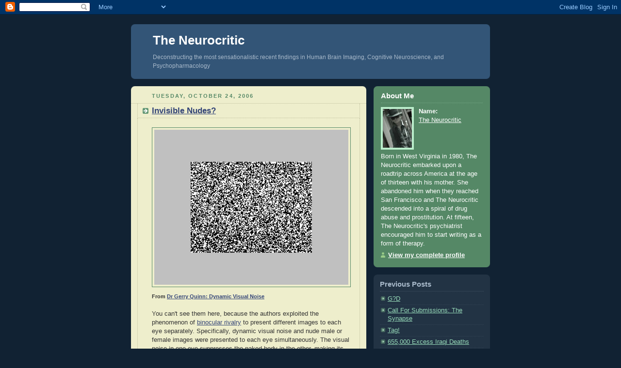

--- FILE ---
content_type: text/html; charset=UTF-8
request_url: https://neurocritic.blogspot.com/2006/10/invisible-nudes.html
body_size: 13475
content:
<!DOCTYPE html PUBLIC "-//W3C//DTD XHTML 1.0 Strict//EN" "http://www.w3.org/TR/xhtml1/DTD/xhtml1-strict.dtd">

<html xmlns="http://www.w3.org/1999/xhtml" xml:lang="en" lang="en">

<head>

<!-- Global site tag (gtag.js) - Google Analytics -->
<script async src="https://www.googletagmanager.com/gtag/js?id=UA-526067-1"></script>
<script>
  window.dataLayer = window.dataLayer || [];
  function gtag(){dataLayer.push(arguments);}
  gtag('js', new Date());

  gtag('config', 'UA-526067-1');
</script>


  <title>The Neurocritic: Invisible Nudes?</title>

  <script type="text/javascript">(function() { (function(){function b(g){this.t={};this.tick=function(h,m,f){var n=f!=void 0?f:(new Date).getTime();this.t[h]=[n,m];if(f==void 0)try{window.console.timeStamp("CSI/"+h)}catch(q){}};this.getStartTickTime=function(){return this.t.start[0]};this.tick("start",null,g)}var a;if(window.performance)var e=(a=window.performance.timing)&&a.responseStart;var p=e>0?new b(e):new b;window.jstiming={Timer:b,load:p};if(a){var c=a.navigationStart;c>0&&e>=c&&(window.jstiming.srt=e-c)}if(a){var d=window.jstiming.load;
c>0&&e>=c&&(d.tick("_wtsrt",void 0,c),d.tick("wtsrt_","_wtsrt",e),d.tick("tbsd_","wtsrt_"))}try{a=null,window.chrome&&window.chrome.csi&&(a=Math.floor(window.chrome.csi().pageT),d&&c>0&&(d.tick("_tbnd",void 0,window.chrome.csi().startE),d.tick("tbnd_","_tbnd",c))),a==null&&window.gtbExternal&&(a=window.gtbExternal.pageT()),a==null&&window.external&&(a=window.external.pageT,d&&c>0&&(d.tick("_tbnd",void 0,window.external.startE),d.tick("tbnd_","_tbnd",c))),a&&(window.jstiming.pt=a)}catch(g){}})();window.tickAboveFold=function(b){var a=0;if(b.offsetParent){do a+=b.offsetTop;while(b=b.offsetParent)}b=a;b<=750&&window.jstiming.load.tick("aft")};var k=!1;function l(){k||(k=!0,window.jstiming.load.tick("firstScrollTime"))}window.addEventListener?window.addEventListener("scroll",l,!1):window.attachEvent("onscroll",l);
 })();</script><script type="text/javascript">function a(){var b=window.location.href,c=b.split("?");switch(c.length){case 1:return b+"?m=1";case 2:return c[1].search("(^|&)m=")>=0?null:b+"&m=1";default:return null}}var d=navigator.userAgent;if(d.indexOf("Mobile")!=-1&&d.indexOf("WebKit")!=-1&&d.indexOf("iPad")==-1||d.indexOf("Opera Mini")!=-1||d.indexOf("IEMobile")!=-1){var e=a();e&&window.location.replace(e)};
</script><meta http-equiv="Content-Type" content="text/html; charset=UTF-8" />
<meta name="generator" content="Blogger" />
<link rel="icon" type="image/vnd.microsoft.icon" href="https://www.blogger.com/favicon.ico"/>
<link rel="alternate" type="application/atom+xml" title="The Neurocritic - Atom" href="https://neurocritic.blogspot.com/feeds/posts/default" />
<link rel="alternate" type="application/rss+xml" title="The Neurocritic - RSS" href="https://neurocritic.blogspot.com/feeds/posts/default?alt=rss" />
<link rel="service.post" type="application/atom+xml" title="The Neurocritic - Atom" href="https://www.blogger.com/feeds/21605329/posts/default" />
<link rel="alternate" type="application/atom+xml" title="The Neurocritic - Atom" href="https://neurocritic.blogspot.com/feeds/116164969405823833/comments/default" />
<link rel="stylesheet" type="text/css" href="https://www.blogger.com/static/v1/v-css/1601750677-blog_controls.css"/>
<link rel="stylesheet" type="text/css" href="https://www.blogger.com/dyn-css/authorization.css?targetBlogID=21605329&zx=565987a7-f9b7-4d40-bfef-7d4a3c0d76b8"/>


  <style type="text/css">
/*
-----------------------------------------------
Blogger Template Style
Name:     Rounders 3
Designer: Douglas Bowman
URL:      www.stopdesign.com
Date:     27 Feb 2004
----------------------------------------------- */


body {
  background:#123;
  margin:0;
  padding:20px 10px;
  text-align:center;
  font:x-small/1.5em "Trebuchet MS",Verdana,Arial,Sans-serif;
  color:#ccc;
  font-size/* */:/**/small;
  font-size: /**/small;
  }


/* Page Structure
----------------------------------------------- */
/* The images which help create rounded corners depend on the 
   following widths and measurements. If you want to change 
   these measurements, the images will also need to change.
   */
@media all {
  #content {
    width:740px;
    margin:0 auto;
    text-align:left;
    }
  #main {
    width:485px;
    float:left;
    background:#eec url("//www.blogblog.com/rounders3/corners_main_bot.gif") no-repeat left bottom;
    margin:15px 0 0;
    padding:0 0 10px;
    color:#333;
    font-size:97%;
    line-height:1.5em;
    }
  #main2 {
    float:left;
    width:100%;
    background:url("//www.blogblog.com/rounders3/corners_main_top.gif") no-repeat left top;
    padding:10px 0 0;
    }
  #sidebar {
    width:240px;
    float:right;
    margin:15px 0 0;
    font-size:97%;
    line-height:1.5em;
    }
  }
@media handheld {
  #content {
    width:90%;
    }
  #main {
    width:100%;
    float:none;
    background:#eec;
    }
  #main2 {
    float:none;
    width:100%;
    background:none;
    }
  #sidebar {
    width:100%;
    float:none;
    }
  }


/* Links
----------------------------------------------- */
a:link {
  color:#9db;
  }
a:visited {
  color:#798;
  }
a:hover {
  color:#fff;
  }
a img {
  border-width:0;
  }
#main a:link {
  color:#347;
  }
#main a:visited {
  color:#666;
  }
#main a:hover {
  color:#68a
  }


/* Blog Header
----------------------------------------------- */
@media all {
  #header {
    background:#357 url("//www.blogblog.com/rounders3/corners_cap_bot.gif") no-repeat left bottom;
    margin:0 0 0;
    padding:0 0 8px;
    color:#fff;
    }
  #header div {
    background:url("//www.blogblog.com/rounders3/corners_cap_top.gif") no-repeat left top;
    padding:8px 15px 0;
    }
  }
@media handheld {
  #header {
    background:#357;
    }
  #header div {
    background:none;
    }
  }
#blog-title {
  margin:0;
  padding:10px 30px 5px;
  font-size:200%;
  line-height:1.2em;
  }
#blog-title a {
  text-decoration:none;
  color:#fff;
  }
#description {
  margin:0;
  padding:5px 30px 10px;
  font-size:94%;
  line-height:1.5em;
  color:#abc;
  }


/* Posts
----------------------------------------------- */
.date-header {
  margin:0 28px 0 43px;
  font-size:85%;
  line-height:2em;
  text-transform:uppercase;
  letter-spacing:.2em;
  color:#586;
  }
.post {
  margin:.3em 0 25px;
  padding:0 13px;
  border:1px dotted #bb9;
  border-width:1px 0;
  }
.post-title {
  margin:0;
  font-size:135%;
  line-height:1.5em;
  background:url("//www.blogblog.com/rounders3/icon_arrow.gif") no-repeat 10px .5em;
  display:block;
  border:1px dotted #bb9;
  border-width:0 1px 1px;
  padding:2px 14px 2px 29px;
  color:#333;
  }
#main a.title-link, .post-title strong {
  text-decoration:none;
  display:block;
  }
#main a.title-link:hover {
  background-color:#fff;
  color:#000;
  }
.post-body {
  border:1px dotted #bb9;
  border-width:0 1px 1px;
  border-bottom-color:#eec;
  padding:10px 14px 1px 29px;
  }
html>body .post-body {
  border-bottom-width:0;
  }
.post p {
  margin:0 0 .75em;
  }
p.post-footer {
  background:#fff;
  margin:0;
  padding:2px 14px 2px 29px;
  border:1px dotted #bb9;
  border-bottom:1px solid #eee;
  font-size:100%;
  line-height:1.5em;
  color:#666;
  text-align:right;
  }
html>body p.post-footer {
  border-bottom-color:transparent;
  }
p.post-footer em {
  display:block;
  float:left;
  text-align:left;
  font-style:normal;
  }
a.comment-link {
  /* IE5.0/Win doesn't apply padding to inline elements,
     so we hide these two declarations from it */
  background/* */:/**/url("//www.blogblog.com/rounders3/icon_comment.gif") no-repeat 0 45%;
  padding-left:14px;
  }
html>body a.comment-link {
  /* Respecified, for IE5/Mac's benefit */
  background:url("//www.blogblog.com/rounders3/icon_comment.gif") no-repeat 0 45%;
  padding-left:14px;
  }
.post img {
  margin:0 0 5px 0;
  padding:4px;
  border:1px solid #586;
  }
blockquote {
  margin:.75em 0;
  border:1px dotted #596;
  border-width:1px 0;
  padding:5px 15px;
  }
.post blockquote p {
  margin:.5em 0;
  }


/* Comments
----------------------------------------------- */
#comments {
  margin:-25px 13px 0;
  border:1px dotted #6a7;
  border-width:0 1px 1px;
  padding:20px 0 15px 0;
  }
#comments h4 {
  margin:0 0 10px;
  padding:0 14px 2px 29px;
  border-bottom:1px dotted #6a7;
  font-size:120%;
  line-height:1.4em;
  color:#333;
  }
#comments-block {
  margin:0 15px 0 9px;
  }
.comment-data {
  background:url("//www.blogblog.com/rounders3/icon_comment.gif") no-repeat 2px .3em;
  margin:.5em 0;
  padding:0 0 0 20px;
  color:#666;
  }
.comment-poster {
  font-weight:bold;
  }
.comment-body {
  margin:0 0 1.25em;
  padding:0 0 0 20px;
  }
.comment-body p {
  margin:0 0 .5em;
  }
.comment-timestamp {
  margin:0 0 .5em;
  padding:0 0 .75em 20px;
  color:#fff;
  }
.comment-timestamp a:link {
  color:#fff;
  }
.deleted-comment {
  font-style:italic;
  color:gray;
  }


/* Profile
----------------------------------------------- */
@media all {
  #profile-container {
    background:#586 url("//www.blogblog.com/rounders3/corners_prof_bot.gif") no-repeat left bottom;
    margin:0 0 15px;
    padding:0 0 10px;
    color:#fff;
    }
  #profile-container h2 {
    background:url("//www.blogblog.com/rounders3/corners_prof_top.gif") no-repeat left top;
    padding:10px 15px .2em;
    margin:0;
    border-width:0;
    font-size:115%;
    line-height:1.5em;
    color:#fff;
    }
  }
@media handheld {
  #profile-container {
    background:#586;
    }
  #profile-container h2 {
    background:none;
    }
  }

.profile-datablock {
  margin:0 15px .5em;
  border-top:1px dotted #7a8;
  padding-top:8px;
  }
.profile-img {display:inline;}
.profile-img img {
  float:left;
  margin:0 10px 5px 0;
  border:4px solid #bec;
  }
.profile-data strong {
  display:block;
  }
#profile-container p {
  margin:0 15px .5em;
  }
#profile-container .profile-textblock {
  clear:left;
  }
#profile-container a {
  color:#fff;
  }
.profile-link a {
  background:url("//www.blogblog.com/rounders3/icon_profile.gif") no-repeat 0 .1em;
  padding-left:15px;
  font-weight:bold;
  }
ul.profile-datablock {
  list-style-type:none;
  }


/* Sidebar Boxes
----------------------------------------------- */
@media all {
  .box {
    background:#234 url("//www.blogblog.com/rounders3/corners_side_top.gif") no-repeat left top;
    margin:0 0 15px;
    padding:10px 0 0;
    color:#abc;
    }
  .box2 {
    background:url("//www.blogblog.com/rounders3/corners_side_bot.gif") no-repeat left bottom;
    padding:0 13px 8px;
    }
  }
@media handheld {
  .box {
    background:#234;
    }
  .box2 {
    background:none;
    }
  }
.sidebar-title {
  margin:0;
  padding:0 0 .2em;
  border-bottom:1px dotted #456;
  font-size:115%;
  line-height:1.5em;
  color:#abc;
  }
.box ul {
  margin:.5em 0 1.25em;
  padding:0 0px;
  list-style:none;
  }
.box ul li {
  background:url("//www.blogblog.com/rounders3/icon_arrow_sm.gif") no-repeat 2px .25em;
  margin:0;
  padding:0 0 3px 16px;
  margin-bottom:3px;
  border-bottom:1px dotted #345;
  line-height:1.4em;
  }
.box p {
  margin:0 0 .6em;
  }


/* Footer
----------------------------------------------- */
#footer {
  clear:both;
  margin:0;
  padding:15px 0 0;
  }
@media all {
  #footer div {
    background:#357 url("//www.blogblog.com/rounders3/corners_cap_top.gif") no-repeat left top;
    padding:8px 0 0;
    color:#fff;
    }
  #footer div div {
    background:url("//www.blogblog.com/rounders3/corners_cap_bot.gif") no-repeat left bottom;
    padding:0 15px 8px;
    }
  }
@media handheld {
  #footer div {
    background:#357;
    }
  #footer div div {
    background:none;
    }
  }
#footer hr {display:none;}
#footer p {margin:0;}
#footer a {color:#fff;} 
  </style>

 
<link rel="stylesheet" href="https://fonts.googleapis.com/css2?display=swap&family=Roboto"><meta name='google-adsense-platform-account' content='ca-host-pub-1556223355139109'/>
<meta name='google-adsense-platform-domain' content='blogspot.com'/>
<!-- --><style type="text/css">@import url(//www.blogger.com/static/v1/v-css/navbar/3334278262-classic.css);
div.b-mobile {display:none;}
</style>

</head>



<body><script type="text/javascript">
    function setAttributeOnload(object, attribute, val) {
      if(window.addEventListener) {
        window.addEventListener('load',
          function(){ object[attribute] = val; }, false);
      } else {
        window.attachEvent('onload', function(){ object[attribute] = val; });
      }
    }
  </script>
<div id="navbar-iframe-container"></div>
<script type="text/javascript" src="https://apis.google.com/js/platform.js"></script>
<script type="text/javascript">
      gapi.load("gapi.iframes:gapi.iframes.style.bubble", function() {
        if (gapi.iframes && gapi.iframes.getContext) {
          gapi.iframes.getContext().openChild({
              url: 'https://www.blogger.com/navbar/21605329?origin\x3dhttps://neurocritic.blogspot.com',
              where: document.getElementById("navbar-iframe-container"),
              id: "navbar-iframe"
          });
        }
      });
    </script>

<!-- Begin #content - Centers all content and provides edges for floated columns -->

<div id="content">



<!-- Blog Header -->

<div id="header"><div>

  <h1 id="blog-title">
    <a href="http://neurocritic.blogspot.com/">
	The Neurocritic
	</a>
  </h1>
  <p id="description">Deconstructing the most sensationalistic recent findings  in Human Brain Imaging, Cognitive Neuroscience, and Psychopharmacology</p>

</div></div>





<!-- Begin #main - Contains main-column blog content -->

<div id="main"><div id="main2"><div id="main3">



    
  <h2 class="date-header">Tuesday, October 24, 2006</h2>
  

  

     

  <!-- Begin .post -->

  <div class="post"><a name="116164969405823833"></a>

     

  <h3 class="post-title"><span class="PostTitle">
<a href="http://neurocritic.blogspot.com/2006/10/invisible-nudes.html">
Invisible Nudes?</a></span>
  </h3>


    <div class="post-body">

      <p>
      <div style="clear:both;"></div><a onblur="try {parent.deselectBloggerImageGracefully();} catch(e) {}" href="//photos1.blogger.com/blogger/1782/2187/1600/DVN.jpg"><img style="cursor: pointer;" src="//photos1.blogger.com/blogger/1782/2187/400/DVN.jpg" alt="" border="0"></a><br /><span style=";font-family:arial;font-size:85%;"  ><span style="font-weight: bold;">From </span><a style="font-weight: bold;" href="http://psy.st-andrews.ac.uk/people/personal/jgq/">Dr Gerry Quinn: Dynamic Visual Noise</a></span><br /><br />You can't see them here, because the authors exploited the phenomenon of <a href="http://en.wikipedia.org/wiki/Binocular_rivalry">binocular rivalry</a> to present different images to each eye separately.  Specifically, dynamic visual noise and nude male or female images were presented to each eye simultaneously. The visual noise in one eye suppresses the naked body in the other, making its perception unconscious.<br /><br />Continuing in the <a href="http://neurocritic.blogspot.com/2006/09/endophenotype-for-sexual-orientation.html">sexy series</a> of <a href="http://neurocritic.blogspot.com/2006/05/sweat-urine-and-sexual-orientation.html">gay/straight/male/female</a> <a href="http://neurocritic.blogspot.com/2006/09/encephalon-seven.html">studies</a>,<br /><blockquote><span style="font-size:85%;"><a href="http://www.livescience.com/humanbiology/061023_invisible_erotica.html">Erotica Entices Even When Invisible</a><br />By Ker Than<br /><br />. . .<br /><br />In an experiment, 40 men and women were shown erotic images that had been manipulated to bypass conscious detection. The participants consisted of both heterosexual and homosexual individuals.<br /><br />Subjects were then shown a small "probe" pattern and asked to determine its orientation -- clockwise or counterclockwise. The researchers found that subjects identified the probe pattern more accurately when it appeared where the erotic images had been, suggesting that the invisible images exerted an effect on their spatial attentions.<br /><br />In general, the erotic images attracted or repelled attention depending on the gender of the nude model and also the sexual orientation of the subject. For example, heterosexual males tended to perform better on the pattern task when it followed the presentation of an invisible female nude than a male nude. Gay males, in contrast, showed more enhanced performance when exposed to invisible male nudes compared to female nudes.<br /><br />. . .<br /><br />For women, the results were more mixed. Heterosexual females performed better after exposure to invisible male nudes, but their performance didn't necessarily worsen when exposed to female nudes. [<span style="font-weight: bold; font-style: italic;">NOTE</span><span style="font-style: italic;">: that doesn't sound like "<span style="font-weight: bold;">repels</span>."</span>]<br /><br />The performances of homosexual and bisexual females were somewhere in-between heterosexual male and heterosexual female groups.</span></blockquote>The paper was supposedly published online yesterday in <span style="font-style: italic;">Proceedings of the National Academy of Sciences</span>, but it's nowhere to be found. We'll just have to make do with <a href="http://www.livescience.com/humanbiology/061023_invisible_erotica.html">LiveScience.com</a> for now.<div style="clear:both; padding-bottom:0.25em"></div>
    </p>

    </div>

    <p class="post-footer">
      <em>posted by The Neurocritic @ <a href="http://neurocritic.blogspot.com/2006/10/invisible-nudes.html" title="permanent link">12:24 AM</a></em> &nbsp;
      
         <a class="comment-link" href="https://www.blogger.com/comment/fullpage/post/21605329/116164969405823833"location.href=https://www.blogger.com/comment/fullpage/post/21605329/116164969405823833;>3 comments</a>
      
  <span class="item-action"><a href="https://www.blogger.com/email-post/21605329/116164969405823833" title="Email Post"><img class="icon-action" alt="" src="https://resources.blogblog.com/img/icon18_email.gif" height="13" width="18"/></a></span><span class="item-control blog-admin pid-1883136128"><a style="border:none;" href="https://www.blogger.com/post-edit.g?blogID=21605329&postID=116164969405823833&from=pencil" title="Edit Post"><img class="icon-action" alt="" src="https://resources.blogblog.com/img/icon18_edit_allbkg.gif" height="18" width="18"></a></span>

<div style="text-align: right;"><span style="font-size: x-small;"><span style="font-family: Arial,Helvetica,sans-serif;"><p id="postfeeds">Subscribe to Post Comments [<a target="_blank" href="https://neurocritic.blogspot.com/feeds/116164969405823833/comments/default" type="application/atom+xml">Atom</a>]</span></p></div>

<p><!-- AddThis Button BEGIN -->
<div class="addthis_toolbox addthis_default_style ">
<a class="addthis_button_google_plusone" g:plusone:count="false"></a>
<a class="addthis_button_preferred_1"></a>
<a class="addthis_button_preferred_2"></a>
<a class="addthis_button_preferred_3"></a>
<a class="addthis_button_preferred_4"></a>
<a class="addthis_button_compact"></a>
</div>
<script type="text/javascript" src="//s7.addthis.com/js/300/addthis_widget.js#pubid=xa-4ef774ee143ab255"></script>
<!-- AddThis Button END --></p>
  
  </div>

  <!-- End .post -->

  


  <!-- Begin #comments -->
 

  <div id="comments">

	<a name="comments"></a>

    <h4>3 Comments:</h4>

    <dl id="comments-block">
      
      <dt class="comment-data" id="c116188976329959729"><a name="c116188976329959729"></a>
        At <a href="#c116188976329959729" title="comment permalink">October 26, 2006 12:09 PM</a>,
        <span style="line-height:16px" class="comment-icon blogger-comment-icon"><img src="https://resources.blogblog.com/img/b16-rounded.gif" alt="Blogger" style="display:inline;" /></span>&nbsp;<a href="https://www.blogger.com/profile/09821728483989388851" rel="nofollow">pneuro</a> said...
      </dt>
      <dd class="comment-body">
        <p>Hmm, another attempt to impute sexual preference to the “uninformed” (naïve?) brain.  The implication is that such “nativist” response patterns predict and determine orientation.  Yet our responses to nudity are very highly socially-determined.  Two relevant illustrations are German responses to nudity and American male responses.<BR/><BR/>For Germans (I’m no expert here, but thought of this in re Ponseti’s alleged endophenotype article), plain nudity seems less eroticized (unless it’s intentionally “ponsetified”), as evidenced by the late-night nude TV shows one reads about.  Also, German nudist facilities are labeled “free health zones” (as fellow nudists have informed me – help me out on this, nude readers), and are less likely to be burdened with sexual interpretations by onlookers (perhaps I should say “nonparticipants”) than one finds in the USA.<BR/><BR/>Pity the poor American male – it’s very difficult to avoid intense homophobic conditioning, which certainly extends to body interpretation.  You can see this endlessly in coming-out stories, and in such cultural taboos as “bending over in the shower” (don’t drop that soap!)  The advantage that women enjoy in escaping this conditioning has always seemed to me to underpin many of the “gender differences” endlessly imputed to, again, nativist tendencies.  As I remarked in a previous comment, these studies would benefit from open acknowledgement that INHIBITION is what they are really looking at.  But inhibition is more difficult to impute to native (ie, organic) origins, isn’t it?  It certainly is less sexy (except as it intersects with fetishism, perhaps).<BR/><BR/>BTW, you’re right that unexplored matrimonial fetish could compromise our “missionary/pervert” experiment.  (Sidebar: is it more prevalent among couples to whom matrimony is “forbidden”?)  Weddings and the whole not-so-coy ritualization of the wedding-night were my first guess at what might arouse the “naively prudish”.  What else?  Saranwrap?  And would I be way off-base in suspecting that some ”jesusfulness” experiences may have a covert erotic component?  (Christian readers, help me out on this.)</p>
	  <span class="item-control blog-admin pid-1879143964"><a style="border:none;" href="https://www.blogger.com/comment/delete/21605329/116188976329959729" title="Delete Comment" ><span class="delete-comment-icon">&nbsp;</span></a></span>
      </dd>
	  
      <dt class="comment-data" id="c116191505530673935"><a name="c116191505530673935"></a>
        At <a href="#c116191505530673935" title="comment permalink">October 26, 2006 7:10 PM</a>,
        <span style="line-height:16px" class="comment-icon blogger-comment-icon"><img src="https://resources.blogblog.com/img/b16-rounded.gif" alt="Blogger" style="display:inline;" /></span>&nbsp;<a href="https://www.blogger.com/profile/04943949264511919698" rel="nofollow">Sandra</a> said...
      </dt>
      <dd class="comment-body">
        <p>Helping you out with a Christian perspective: <A HREF="http://neurocritic.blogspot.com/2006/08/neural-correlates-of-mystical.html" REL="nofollow">neural correlates of mystical (gay?) experiences of nuns</A>.</p>
	  <span class="item-control blog-admin pid-825916567"><a style="border:none;" href="https://www.blogger.com/comment/delete/21605329/116191505530673935" title="Delete Comment" ><span class="delete-comment-icon">&nbsp;</span></a></span>
      </dd>
	  
      <dt class="comment-data" id="c116225594354737288"><a name="c116225594354737288"></a>
        At <a href="#c116225594354737288" title="comment permalink">October 30, 2006 4:52 PM</a>,
        <span style="line-height:16px" class="comment-icon blogger-comment-icon"><img src="https://resources.blogblog.com/img/b16-rounded.gif" alt="Blogger" style="display:inline;" /></span>&nbsp;<a href="https://www.blogger.com/profile/08010555869208208621" rel="nofollow">The Neurocritic</a> said...
      </dt>
      <dd class="comment-body">
        <p>Ah, finally, the article appears online!<BR/><BR/>Yi Jiang, Patricia Costello, Fang Fang, Miner Huang, and Sheng He. <A HREF="http://www.pnas.org/cgi/content/abstract/0605678103v1" REL="nofollow">A gender- and sexual orientation-dependent spatial attentional effect of invisible images</A>.<BR/><I>Proc. Natl. Acad. Sci. USA</I>. Published online before print October 30, 2006<BR/><BR/>Human observers are constantly bombarded with a vast amount of information. Selective attention helps us to quickly process what is important while ignoring the irrelevant. In this study, we demonstrate that information that has not entered observers' consciousness, such as interocularly suppressed (invisible) erotic pictures, can direct the distribution of spatial attention. Furthermore, invisible erotic information can either attract or repel observers' spatial attention depending on their gender and sexual orientation. While unaware of the suppressed pictures, heterosexual males' attention was attracted to invisible female nudes, heterosexual females' attention was attracted to invisible male nudes, gay males behaved similarly to heterosexual females, and gay/bisexual females performed in-between heterosexual males and females.<BR/><BR/>More to follow in a full-length post...<BR/><BR/>And <B>ack!</B> talk about the intense homophobic conditioning of the poor American male, take one look at the trailer for <A HREF="http://www.imdb.com/title/tt0454987/" REL="nofollow">Let's Go to Prison</A>. On second thought, don't.<BR/><BR/>You make a great point that inhibition, rather than endophenotype, is the construct under study here.</p>
	  <span class="item-control blog-admin pid-1883136128"><a style="border:none;" href="https://www.blogger.com/comment/delete/21605329/116225594354737288" title="Delete Comment" ><span class="delete-comment-icon">&nbsp;</span></a></span>
      </dd>
	  
    </dl>
	
	<p class="comment-timestamp">
    <a class="comment-link" href="https://www.blogger.com/comment/fullpage/post/21605329/116164969405823833">Post a Comment</a>
    </p>
  
  	    
    


	
	<p style="padding-left:20px;">
	<a href="http://neurocritic.blogspot.com/">&lt;&lt; Home</a>
    </p>
    </div>



  <!-- End #comments -->





</div></div></div>

<!-- End #main -->









<!-- Begin #sidebar -->

<div id="sidebar">

  

  <!-- Begin #profile-container -->

   <div id="profile-container"><h2 class="sidebar-title">About Me</h2>
<dl class="profile-datablock"><dt class="profile-img"><a href="https://www.blogger.com/profile/08010555869208208621"><img src="//blogger.googleusercontent.com/img/b/R29vZ2xl/AVvXsEh5uKJsMbLJ1cjiB2NXmfIML2rBZb4bfsvw_Pf8HHBM-62bMw6Sn98ULsrCq1zFpzv8p8WEZrYHRXnxkpgBNYr9jIMFCZbtgHMdN6HkAH6AjLBNqgH0HGX_TO0Ws1t8lw/s1600-r/628.jpg" width="60" height="80" alt="My Photo"></a></dt>
<dd class="profile-data"><strong>Name:</strong> <a rel="author" href="https://www.blogger.com/profile/08010555869208208621"> The Neurocritic </a></dd>
</dl>
<p class="profile-textblock">Born in West Virginia in 1980, The Neurocritic embarked upon a roadtrip across America at the age of thirteen with his mother. She abandoned him when they reached San Francisco and The Neurocritic descended into a spiral of drug abuse and prostitution. At fifteen, The Neurocritic's psychiatrist encouraged him to start writing as a form of therapy.</p>
<p class="profile-link"><a rel="author" href="https://www.blogger.com/profile/08010555869208208621">View my complete profile</a></p></div>

  <!-- End #profile -->



  

  <!-- Begin .box -->

  <div class="box"><div class="box2"><div class="box3">
    
        

        

    <h2 class="sidebar-title">Previous Posts</h2>
  
  <ul id="recently">
    
        <li><a href="http://neurocritic.blogspot.com/2006/10/gd.html">G?D</a></li>
     
        <li><a href="http://neurocritic.blogspot.com/2006/10/call-for-submissions-synapse.html">Call For Submissions: The Synapse</a></li>
     
        <li><a href="http://neurocritic.blogspot.com/2006/10/tag.html">Tag!</a></li>
     
        <li><a href="http://neurocritic.blogspot.com/2006/10/655000-excess-iraqi-deaths.html">655,000 Excess Iraqi Deaths</a></li>
     
        <li><a href="http://neurocritic.blogspot.com/2006/10/regarding-pain-of-others.html">Regarding the Pain of Others</a></li>
     
        <li><a href="http://neurocritic.blogspot.com/2006/10/misery-and-empathy.html">Misery and Empathy</a></li>
     
        <li><a href="http://neurocritic.blogspot.com/2006/10/hey-hey-kids.html">Hey Hey Kids!</a></li>
     
        <li><a href="http://neurocritic.blogspot.com/2006/10/sad-cingulate-on-60-minutes-and-in.html">Sad Cingulate on 60 Minutes and in Rats</a></li>
     
        <li><a href="http://neurocritic.blogspot.com/2006/09/perfectionism-and-anorexia.html">Perfectionism and Anorexia</a></li>
     
        <li><a href="http://neurocritic.blogspot.com/2006/09/encephalon-seven.html">Encephalon Seven</a></li>
     
  </ul>
  
  
  
  
  <p><a href="http://twitter.com/neuroghetto"><img src="https://blogger.googleusercontent.com/img/b/R29vZ2xl/AVvXsEiF6CfXsgC3et2NfhJTdKjOM-Oi1qnX8fr85uiRZ-vUCIK7fscJD0YzugIaOBhZo9LuOBXiw9kgFSSRs2VECoSa4chFJKkpo7CynMkw2pLlQtodUVWc3BYWAQEC7pnmL_kWKaGf/s75/brainjar-small.jpg" title="Indie Neuroblogs on Twitter @neuroghetto" /></a></p>

  <p><a href="https://twitter.com/neurocritic" class="twitter-follow-button" data-show-count="false" data-show-screen-name="false">Follow @neurocritic</a>
<script>!function(d,s,id){var js,fjs=d.getElementsByTagName(s)[0];if(!d.getElementById(id)){js=d.createElement(s);js.id=id;js.src="//platform.twitter.com/widgets.js";fjs.parentNode.insertBefore(js,fjs);}}(document,"script","twitter-wjs");</script></p>

  <p id="powered-by"><a href="//www.blogger.com"><img src="https://lh3.googleusercontent.com/blogger_img_proxy/AEn0k_tGIguu5goHHY9jv-q-sEHkzpWQEnerC7-Gp7R28lSZ3H8WI5RhlI9b6KzCpbFp_JfBWj3D0S8efruMQp2wSl96sBjAcol23RISPgNN3vKm=s0-d" alt="Powered by Blogger"></a></p>

 <a href="http://feeds.feedburner.com/TheNeurocritic" title="Subscribe to my feed" rel="alternate" type="application/rss+xml"><img src="https://lh3.googleusercontent.com/blogger_img_proxy/AEn0k_viP9SccIM3ZK4S8irXm8POXmTBWqkWEOSdgGcp4EnLU_4tPJ_tHvsNlUl2dEjMARVVnJpXj_VpG_q4JkZzltUab_ltJXYmPgw-lyp1MlkNPjW92RubF1Q5cC3JAg=s0-d" alt="" style="border:0"></a>    <a href="http://feeds.feedburner.com/TheNeurocritic" title="RSS feed" />  <span style="font-size: large;">Subscribe!</span></a>

<p></p><a href="http://neurocritic.blogspot.com/feeds/comments/default?alt=rss">Subscribe to comments</a>

<p></p><a href="http://feedburner.google.com/fb/a/mailverify?uri=TheNeurocritic&amp;loc=en_US">Subscribe to The Neurocritic by Email</a>

<p></p><p><a rel="license" href="http://creativecommons.org/licenses/by-nc-nd/3.0/"><img alt="Creative Commons License" style="border-width:0" src="https://lh3.googleusercontent.com/blogger_img_proxy/AEn0k_vWCnZK7ycWRYD1t5Jwrjd1tD_U9rfl6WTRG48KqumOBhuatsg15eFwxLY577P6AAbnNCm9cK_p4Ov6p5Sq9KS2mpWaEhiRKN2hjIm_28K_qwAFeHpeYnU=s0-d"></a><br />This work is licensed under a <a rel="license" href="http://creativecommons.org/licenses/by-nc-nd/3.0/">Creative Commons Attribution-Noncommercial-No Derivative Works 3.0 Unported License</a>.</p>

<p></p><p><a href="http://neurocritic.wordpress.com/2011/01/08/the-neurocritic-not-selected-for-open-laborat/" title="The Neurocritic Not Selected for Open Laboratory"><img src="https://blogger.googleusercontent.com/img/b/R29vZ2xl/AVvXsEgCOIQ7Id-aT55YGdk3Gvl1ha-9Lmpupoxq9cdubZvYFXmCl94JJo7l2YIhtaChebALvkCoSlXEEY6Zroq84gbYM7WBM-Xot6TC_Sevcu5fT88Cl2uD4CsW98F6z2LB1WvMz-z_/" alt="" style="border:0"/></a></p>

<p><a href="http://www.scientificamerican.com/article.cfm?id=mind-reviews-feb-2008&page=3" title="Reviewed in Scientific American Mind"><img src="https://blogger.googleusercontent.com/img/b/R29vZ2xl/AVvXsEhY9azzL7q0t5lTXVbUYWB6IKDnZRYSP4M0NhvRGhcnbAmQCcQ1idNzOTOz7XMhtp6zT2oCDA1KJcVs9eAcgioXmsR3AqgPKltDvm_ElMN28B0bV0BvWDLj6xu2PDhVfAtE3jTe/s128/mind_2008-02_thumb.jpg" alt="" style="border:0"/></a></p>

<p><a href="http://www.nytimes.com/interactive/2012/01/01/magazine/the-yelp-review.html?ref=magazine" title="Reviewed in the New York Times Magazine"><img src="https://blogger.googleusercontent.com/img/b/R29vZ2xl/AVvXsEj42O1z_F9iekuav-WkvPrWbmHZgWFbRTVSM_TeDTPY00lfYN0n2IVlGgwxR1Nr1k6B9aYm969sfUJ-8q2Y45CIXT-33Bi9lxo02_68e2dIDDTboyfMnyN5Pjg_LJlbDncvAEbb/s128/NYT_magazine_avatar.jpg" alt="" style="border:0"/></a></p>

<p><a href="https://www.nytimes.com/2012/11/25/opinion/sunday/neuroscience-under-attack.html?hp" title="Neuroscience: Under Attack in the New York Times"><img src="https://blogger.googleusercontent.com/img/b/R29vZ2xl/AVvXsEjPULTu-awZkmsXh5YmECHaJx7UaDVxsauBLQSX2rMROcg8p8BLM8a_gGrE48XuS8SpNwu_Ze_HM5M38aQcv1SLNSHWoRjxCqv3mH38ZyYNeikUtMH6ZkCRLiYDFfjmhy2Z0_ep/s133/Neuroscience%2520Under%2520Attack_EKTA.jpg" alt="" style="border:0"/></a></p>


<p><a href="http://www.newyorker.com/online/blogs/newsdesk/2012/12/what-neuroscience-really-teaches-us-and-what-it-doesnt.html" title="Neuroscience Fiction in The New Yorker"><img src="https://blogger.googleusercontent.com/img/b/R29vZ2xl/AVvXsEjPNXh7Qo06EHdM820rzz6bOn2srv5uu8W338ZlIXKhvh2NluYd7wScCQQtai-ESoOT2qgKsstu5roNAzIouVt19KyZnlfS5i0XWfQD5nY6t_S394D9cD0A0KjfEU2XTAkBxMEd/s96/newyorker-logo.jpg" alt="" style="border:0"/></a></p>

<p><a href="http://www.theglobeandmail.com/life/health-and-fitness/health/why-neuroskeptics-see-an-epidemic-of-brain-baloney/article11172665/?page=all" title="Why ‘neuroskeptics’ see an epidemic of brain baloney in The Globe and Mail"><img src="https://blogger.googleusercontent.com/img/b/R29vZ2xl/AVvXsEjZuSYUQ2sLbXL_fy3zBhfLfnAY8f68hDigc_vm5NTIWn6zO6tczw3eMNZzwe52CV0RBcmXMKr6zns4VTBiUKl7a0vCWVYj3CoCUAH_bibTdRqsgFY8-stLEBkFjD9YfhIGZy_q/s230/gam%2520banner.png" alt="" style="border:0"/></a></p>

<p><a href="http://http://www.doublexscience.org/between-neurohype-and-neuroskepticism/" title="Between neurohype and neuroskepticism in Double X Science"><img src="https://blogger.googleusercontent.com/img/b/R29vZ2xl/AVvXsEiUGx1PfdtuSVdWBZdo5feAe1KAqZM0ji-L19Df1DPP5dMy7wJLfEROWajRnXFPSpwoUgutV1dVnRqXJiNfBUrYEYE6Y_ISfjbq2OUtndvBkr52Chhn-JiIhjpxbobMjD3fdgwi/s108/Double%2520X%2520Science.jpg" alt="" style="border:0"/></a></p>

<p><a href="http://www.slate.com/articles/health_and_science/science/2013/07/neuroscience_hype_is_brain_science_still_trendy.html" title="The End of Neuro-Nonsense. Is the age of mindless brain research already over? in Slate"><img src="https://blogger.googleusercontent.com/img/b/R29vZ2xl/AVvXsEjT_BbLNJWVra3kDUTaA1Mng6sGDNeNV1NboNXd5Oi9gcsgKS0obQmaSSRC0nQ95tQ5VciWU9xiiWdrT70RU2M-CYIEVj_4NM29DC6JorAZDnstUYKL2pzKt_mNFjJE2weuFEky/s144/slate-logo2.jpg" alt="" style="border:0"/></a></p>

<p><a href="http://www.cell.com/neuron/abstract/S0896-6273%2814%2900288-8" title="The Vacuum Shouts Back: Postpublication Peer Review on Social Media in Neuron"><img src="https://blogger.googleusercontent.com/img/b/R29vZ2xl/AVvXsEhwh9ZECBWY9DdRFgoz3hElebTS3nPhJ-dMRY2Ty_brrbfBhGs-5972ECkmTeEu1QqtIluPu0LIAJfKB-XwWTGCAgtasHWhs1HeInMVhW6vr3vZGHL4gOT2_udZoMa1noXo2FsC/s145/Neuron%252082%25282%2529.jpg" alt="" style="border:0"/></a></p>

<p><a href="http://www.palgrave-journals.com/biosoc/journal/v9/n3/full/biosoc201426a.html" title="Neuroskeptic and Neurocritic 'provide vociferous and widely circulated criticism'"><img src="https://blogger.googleusercontent.com/img/b/R29vZ2xl/AVvXsEjBjq2v60OWFBvA5c0Vu6KgNcKigDBD0Vg5Bjbf0g-n7D0dZXNyb3Gg60pGTbx65BF9XNFZGguXGnt4YWPJP8YnjfIDYjFXDn7PRDycqmw90j6H8Xfm1-2qTStxl7d3UvubMvke/s154/BioSocieties%2520cover_sm.jpg" alt="" style="border:0"/></a></p>

<p><a href="http://neurocritic.wordpress.com/2014/08/31/and-the-finalists-for-the-3-quarks-daily-science-prize-are/" title="The Neurocritic Not a Semifinalist for the 3QD Science Prize"><img src="https://blogger.googleusercontent.com/img/b/R29vZ2xl/AVvXsEijHMWeonm9VOhSvCcyiCgysW0hL5iKowXPpj3N0v64efZTfbj16rZRTbXsKWuFByOJJL98DgMnZJF1WtoSawDFesI3y7ETDBCycGoO5N_pIlWte0eFQbXpb4A7Wz6-PL2WvkU6/s253/NOT%2520a%25203QD%2520Semifinalist_sm.png" alt="" style="border:0"/></a></p>

    <!--

    <p>This is a paragraph of text that could go in the sidebar.</p>

    -->

  

  </div></div></div>

  <!-- End .box -->





</div>

<!-- End #sidebar -->




<!-- Begin #footer -->

<div id="footer"><div><div><hr />



  <p><!-- This is an optional footer. If you want text here, place it inside these tags, and remove this comment. -->&nbsp;</p>



</div></div></div>

<!-- End #footer -->



<p></p><div id="eXTReMe"><a href="http://extremetracking.com">
<img src="https://lh3.googleusercontent.com/blogger_img_proxy/AEn0k_tgWanwgSH06LJTLWnk39nPojl1k4pqV41s21xuRyK5NehuyIF6ialwDRyz5oPJMEliOK-7qEz5sYI-vwIg_LDjiw=s0-d" style="border: 0;" height="38" width="41" id="EXim" alt="eXTReMe Tracker"></a>
<script type="text/javascript"><!--
var EXlogin='neurocri' // Login
var EXvsrv='s10' // VServer
EXs=screen;EXw=EXs.width;navigator.appName!="Netscape"?
EXb=EXs.colorDepth:EXb=EXs.pixelDepth;
navigator.javaEnabled()==1?EXjv="y":EXjv="n";
EXd=document;EXw?"":EXw="na";EXb?"":EXb="na";
EXd.write("<img src=http://e1.extreme-dm.com",
"/"+EXvsrv+".g?login="+EXlogin+"&amp;",
"jv="+EXjv+"&amp;j=y&amp;srw="+EXw+"&amp;srb="+EXb+"&amp;",
"l="+escape(EXd.referrer)+" height=1 width=1>");//-->
</script><noscript><div id="neXTReMe"><img height="1" width="1" alt="" src="https://lh3.googleusercontent.com/blogger_img_proxy/AEn0k_v7_mw7rbVdXAna_53U2xG3wLMA5D-9UrOD38qhRK2FkKKlb88FtqKWw1xIXgpwuEm7RgSi825-msHBk3S7wrQ8CQrBlHxwbvIq6UdoxU2P3LRn89EH_3ex=s0-d">
</div></noscript></div>

<script src="//nht-3.extreme-dm.com/t.js" id="eX-sarcasti-4" async defer></script>


</div>

<!-- End #content -->


</body>

</html>